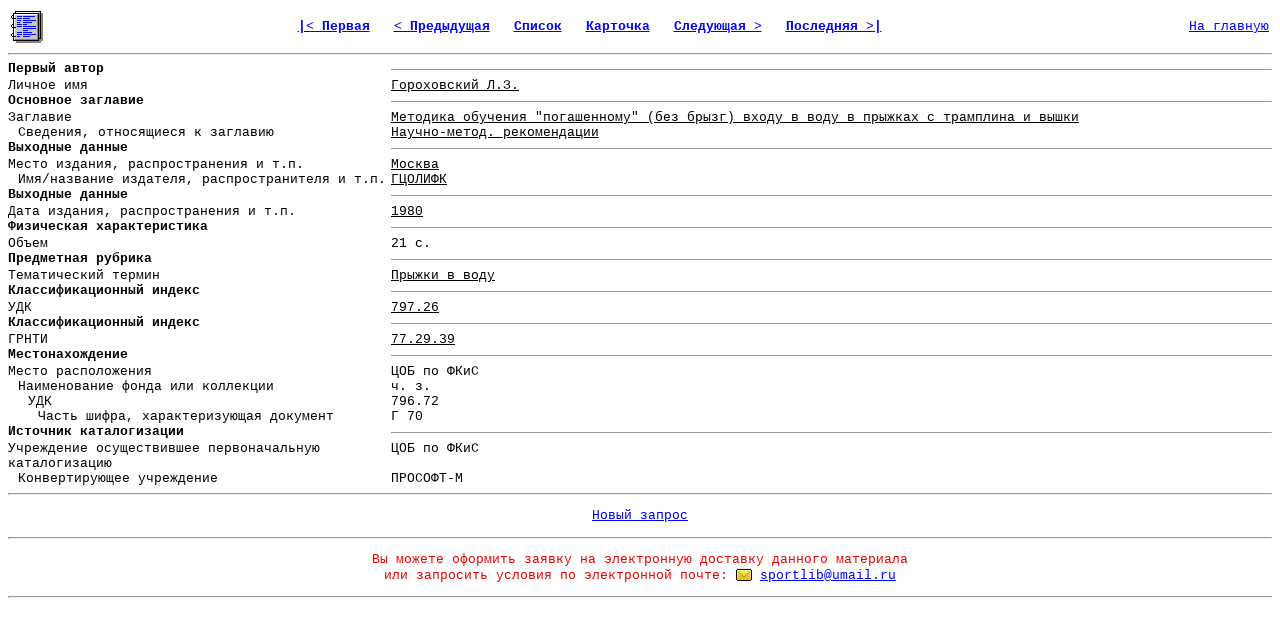

--- FILE ---
content_type: text/html; charset=windows-1251
request_url: http://lib.sportedu.ru/Document.idc?DocID=15464&DocQuerID=NULL&DocTypID=NULL&QF=&Pg=100&Cd=Win&Tr=0&On=0&DocQuerItmID=
body_size: 15863
content:
<html>

<head>
<meta http-equiv="Content-Type" content="text/html; charset=windows-1251">
<meta name="Description" content="Из фонда научной библиотеки Российского Государственного Университета Физической Культуры, Спорта, Молодежи и Туризма">
<meta name="Keywords" content="библиотека, текст, книга, спорт, физкультура, физическая культура">
<title>Запись</title>
</head>

<body bgcolor="#FFFFFF" link="#0000FF" vlink="#000080" style="font-family: Courier New; font-size: 10pt">

<table border="0" width=100%>

<tr>
<td>


<img src="Images/Record.gif" width="32" height="32" alt="Полная запись" border="0">
</td>

<td align="center"><font size="2"><strong> 



  
  <a href="Document.idc?DocID=349323&amp;DocQuerID=NULL&amp;DocTypID=NULL&amp;QF=&amp;Pg=100&amp;Cd=Win&amp;Tr=0&amp;On=0&amp;DocQuerItmID=">
  
  
  |&lt;&nbsp;Первая</a>&nbsp;&nbsp;
  

  
  
  <a href="Document.idc?DocID=77177&amp;DocQuerID=NULL&amp;DocTypID=NULL&amp;QF=&amp;Pg=100&amp;Cd=Win&amp;Tr=0&amp;On=0&amp;DocQuerItmID=">
  
  
  &lt;&nbsp;Предыдущая</a>&nbsp;&nbsp;
  
  

  <a href="DocQuery.idc?DocQuerID=NULL&amp;DocTypID=NULL&amp;QF=&amp;St=78401&amp;Pg=100&amp;Cd=Win&amp;Tr=0&amp;On=0&amp;DocQuerItmID=">
  
  
  Список</a>&nbsp;&nbsp;

  <a href="BiblCard.idc?DocID=15464&amp;DocQuerID=NULL&amp;DocTypID=NULL&amp;QF=&amp;Pg=100&amp;Cd=Win&amp;Tr=0&amp;On=0&amp;DocQuerItmID=">
  
  
  Карточка</a>&nbsp;&nbsp;
  
  
  
  <a href="Document.idc?DocID=15465&amp;DocQuerID=NULL&amp;DocTypID=NULL&amp;QF=&amp;Pg=100&amp;Cd=Win&amp;Tr=0&amp;On=0&amp;DocQuerItmID=">
  
  
  Следующая&nbsp;&gt;</a>&nbsp;&nbsp;
  
  

  
  <a href="Document.idc?DocID=372474&amp;DocQuerID=NULL&amp;DocTypID=NULL&amp;QF=&amp;Pg=100&amp;Cd=Win&amp;Tr=0&amp;On=0&amp;DocQuerItmID=">
  
  
  Последняя&nbsp;&gt;|</a>&nbsp;&nbsp;
  

 

</font></strong></td>



<td align="right"><font size="2"><a href="http://lib.sportedu.ru">На&nbsp;главную</a></font></td>

</tr>
</table>

<hr>

<table border="0" cellpadding="0" cellspacing="0">

 
 <tr>
 <td valign="top" bgcolor="#FFFFFF"><font size="2"><strong>Первый автор</Strong></font></td>
 <td width="4" valign="top" bgcolor="#FFFFFF"></td>
 <td valign="top" bgcolor="#FFFFFF"><hr size="1"></td></tr>
 
 <tr>
 <td width="30%" align="left" valign="top" bgcolor="#FFFFFF">
    <p style="border-left: 0px solid rgb(255,255,255)">
    <font size="2">Личное имя</font></p>
 </td>
 <td width="4" valign="top" bgcolor="#FFFFFF"></td>
 <td align="left" valign="top" bgcolor="#FFFFFF">
    
      
        
          
            
              
                
                  
                    
                      <a href="2ExtQuery.idc?Pg=100&amp;Cd=Win&amp;Tr=0&amp;DocQuerItm=гороховский%20л.з.&amp;DesFldID=1" rel="nofollow">
                      <font size="2" color="#000000">Гороховский Л.З.</font></a>
                    
                  
                
              
            
          
        
      
    
 </td>
</tr>

 
 <tr>
 <td valign="top" bgcolor="#FFFFFF"><font size="2"><strong>Основное заглавие</Strong></font></td>
 <td width="4" valign="top" bgcolor="#FFFFFF"></td>
 <td valign="top" bgcolor="#FFFFFF"><hr size="1"></td></tr>
 
 <tr>
 <td width="30%" align="left" valign="top" bgcolor="#FFFFFF">
    <p style="border-left: 0px solid rgb(255,255,255)">
    <font size="2">Заглавие</font></p>
 </td>
 <td width="4" valign="top" bgcolor="#FFFFFF"></td>
 <td align="left" valign="top" bgcolor="#FFFFFF">
    
      
        
          
            
              
                
                  
                    
                      <a href="2ExtQuery.idc?Pg=100&amp;Cd=Win&amp;Tr=0&amp;DocQuerItm=методика%20обучения%20%22погашенному%22%20%28без%20брызг%29%20входу%20в%20воду%20в%20прыжках%20с%20трамплина%20и%20вышки&amp;DesFldID=74" rel="nofollow">
                      <font size="2" color="#000000">Методика обучения &quot;погашенному&quot; (без брызг) входу в воду в прыжках с трамплина и вышки</font></a>
                    
                  
                
              
            
          
        
      
    
 </td>
</tr>

 
 <tr>
 <td width="30%" align="left" valign="top" bgcolor="#FFFFFF">
    <p style="border-left: 10px solid rgb(255,255,255)">
    <font size="2">Сведения, относящиеся к заглавию</font></p>
 </td>
 <td width="4" valign="top" bgcolor="#FFFFFF"></td>
 <td align="left" valign="top" bgcolor="#FFFFFF">
    
      
        
          
            
              
                
                  
                    
                      <a href="2ExtQuery.idc?Pg=100&amp;Cd=Win&amp;Tr=0&amp;DocQuerItm=научно-метод.%20рекомендации&amp;DesFldID=91" rel="nofollow">
                      <font size="2" color="#000000">Научно-метод. рекомендации</font></a>
                    
                  
                
              
            
          
        
      
    
 </td>
</tr>

 
 <tr>
 <td valign="top" bgcolor="#FFFFFF"><font size="2"><strong>Выходные данные</Strong></font></td>
 <td width="4" valign="top" bgcolor="#FFFFFF"></td>
 <td valign="top" bgcolor="#FFFFFF"><hr size="1"></td></tr>
 
 <tr>
 <td width="30%" align="left" valign="top" bgcolor="#FFFFFF">
    <p style="border-left: 0px solid rgb(255,255,255)">
    <font size="2">Место издания, распространения и т.п.</font></p>
 </td>
 <td width="4" valign="top" bgcolor="#FFFFFF"></td>
 <td align="left" valign="top" bgcolor="#FFFFFF">
    
      
        
          
            
              
                
                  
                    
                      <a href="2ExtQuery.idc?Pg=100&amp;Cd=Win&amp;Tr=0&amp;DocQuerItm=москва&amp;DesFldID=99" rel="nofollow">
                      <font size="2" color="#000000">Москва</font></a>
                    
                  
                
              
            
          
        
      
    
 </td>
</tr>

 
 <tr>
 <td width="30%" align="left" valign="top" bgcolor="#FFFFFF">
    <p style="border-left: 10px solid rgb(255,255,255)">
    <font size="2">Имя/название издателя, распространителя и т.п.</font></p>
 </td>
 <td width="4" valign="top" bgcolor="#FFFFFF"></td>
 <td align="left" valign="top" bgcolor="#FFFFFF">
    
      
        
          
            
              
                
                  
                    
                      <a href="2ExtQuery.idc?Pg=100&amp;Cd=Win&amp;Tr=0&amp;DocQuerItm=гцолифк&amp;DesFldID=9" rel="nofollow">
                      <font size="2" color="#000000">ГЦОЛИФК</font></a>
                    
                  
                
              
            
          
        
      
    
 </td>
</tr>

 
 <tr>
 <td valign="top" bgcolor="#FFFFFF"><font size="2"><strong>Выходные данные</Strong></font></td>
 <td width="4" valign="top" bgcolor="#FFFFFF"></td>
 <td valign="top" bgcolor="#FFFFFF"><hr size="1"></td></tr>
 
 <tr>
 <td width="30%" align="left" valign="top" bgcolor="#FFFFFF">
    <p style="border-left: 0px solid rgb(255,255,255)">
    <font size="2">Дата издания, распространения и т.п.</font></p>
 </td>
 <td width="4" valign="top" bgcolor="#FFFFFF"></td>
 <td align="left" valign="top" bgcolor="#FFFFFF">
    
      
        
          
            
              
                
                  
                    
                      <a href="2ExtQuery.idc?Pg=100&amp;Cd=Win&amp;Tr=0&amp;DocQuerItm=1980&amp;DesFldID=42" rel="nofollow">
                      <font size="2" color="#000000">1980</font></a>
                    
                  
                
              
            
          
        
      
    
 </td>
</tr>

 
 <tr>
 <td valign="top" bgcolor="#FFFFFF"><font size="2"><strong>Физическая характеристика</Strong></font></td>
 <td width="4" valign="top" bgcolor="#FFFFFF"></td>
 <td valign="top" bgcolor="#FFFFFF"><hr size="1"></td></tr>
 
 <tr>
 <td width="30%" align="left" valign="top" bgcolor="#FFFFFF">
    <p style="border-left: 0px solid rgb(255,255,255)">
    <font size="2">Объем</font></p>
 </td>
 <td width="4" valign="top" bgcolor="#FFFFFF"></td>
 <td align="left" valign="top" bgcolor="#FFFFFF">
    
      
        
          
            
              <font size="2">21 с.</font>
            
          
        
      
    
 </td>
</tr>

 
 <tr>
 <td valign="top" bgcolor="#FFFFFF"><font size="2"><strong>Предметная рубрика</Strong></font></td>
 <td width="4" valign="top" bgcolor="#FFFFFF"></td>
 <td valign="top" bgcolor="#FFFFFF"><hr size="1"></td></tr>
 
 <tr>
 <td width="30%" align="left" valign="top" bgcolor="#FFFFFF">
    <p style="border-left: 0px solid rgb(255,255,255)">
    <font size="2">Тематический термин</font></p>
 </td>
 <td width="4" valign="top" bgcolor="#FFFFFF"></td>
 <td align="left" valign="top" bgcolor="#FFFFFF">
    
      
        
          
            
              
                
                  
                    
                      <a href="2ExtQuery.idc?Pg=100&amp;Cd=Win&amp;Tr=0&amp;DocQuerItm=прыжки%20в%20воду&amp;DesFldID=47" rel="nofollow">
                      <font size="2" color="#000000">Прыжки в воду</font></a>
                    
                  
                
              
            
          
        
      
    
 </td>
</tr>

 
 <tr>
 <td valign="top" bgcolor="#FFFFFF"><font size="2"><strong>Классификационный индекс</Strong></font></td>
 <td width="4" valign="top" bgcolor="#FFFFFF"></td>
 <td valign="top" bgcolor="#FFFFFF"><hr size="1"></td></tr>
 
 <tr>
 <td width="30%" align="left" valign="top" bgcolor="#FFFFFF">
    <p style="border-left: 0px solid rgb(255,255,255)">
    <font size="2">УДК</font></p>
 </td>
 <td width="4" valign="top" bgcolor="#FFFFFF"></td>
 <td align="left" valign="top" bgcolor="#FFFFFF">
    
      
        
          
            
              
                
                  
                    
                      <a href="2ExtQuery.idc?Pg=100&amp;Cd=Win&amp;Tr=0&amp;DocQuerItm=797.26&amp;DesFldID=115" rel="nofollow">
                      <font size="2" color="#000000">797.26</font></a>
                    
                  
                
              
            
          
        
      
    
 </td>
</tr>

 
 <tr>
 <td valign="top" bgcolor="#FFFFFF"><font size="2"><strong>Классификационный индекс</Strong></font></td>
 <td width="4" valign="top" bgcolor="#FFFFFF"></td>
 <td valign="top" bgcolor="#FFFFFF"><hr size="1"></td></tr>
 
 <tr>
 <td width="30%" align="left" valign="top" bgcolor="#FFFFFF">
    <p style="border-left: 0px solid rgb(255,255,255)">
    <font size="2">ГРНТИ</font></p>
 </td>
 <td width="4" valign="top" bgcolor="#FFFFFF"></td>
 <td align="left" valign="top" bgcolor="#FFFFFF">
    
      
        
          
            
              
                
                  
                    
                      <a href="2ExtQuery.idc?Pg=100&amp;Cd=Win&amp;Tr=0&amp;DocQuerItm=77.29.39&amp;DesFldID=118" rel="nofollow">
                      <font size="2" color="#000000">77.29.39</font></a>
                    
                  
                
              
            
          
        
      
    
 </td>
</tr>

 
 <tr>
 <td valign="top" bgcolor="#FFFFFF"><font size="2"><strong>Местонахождение</Strong></font></td>
 <td width="4" valign="top" bgcolor="#FFFFFF"></td>
 <td valign="top" bgcolor="#FFFFFF"><hr size="1"></td></tr>
 
 <tr>
 <td width="30%" align="left" valign="top" bgcolor="#FFFFFF">
    <p style="border-left: 0px solid rgb(255,255,255)">
    <font size="2">Место расположения</font></p>
 </td>
 <td width="4" valign="top" bgcolor="#FFFFFF"></td>
 <td align="left" valign="top" bgcolor="#FFFFFF">
    
      
        <font size="2">ЦОБ по ФКиС</font>
      
    
 </td>
</tr>

 
 <tr>
 <td width="30%" align="left" valign="top" bgcolor="#FFFFFF">
    <p style="border-left: 10px solid rgb(255,255,255)">
    <font size="2">Наименование фонда или коллекции</font></p>
 </td>
 <td width="4" valign="top" bgcolor="#FFFFFF"></td>
 <td align="left" valign="top" bgcolor="#FFFFFF">
    
      
        <font size="2">ч. з.</font>
      
    
 </td>
</tr>

 
 <tr>
 <td width="30%" align="left" valign="top" bgcolor="#FFFFFF">
    <p style="border-left: 20px solid rgb(255,255,255)">
    <font size="2">УДК</font></p>
 </td>
 <td width="4" valign="top" bgcolor="#FFFFFF"></td>
 <td align="left" valign="top" bgcolor="#FFFFFF">
    
      
        <font size="2">796.72</font>
      
    
 </td>
</tr>

 
 <tr>
 <td width="30%" align="left" valign="top" bgcolor="#FFFFFF">
    <p style="border-left: 30px solid rgb(255,255,255)">
    <font size="2">Часть шифра, характеризующая документ</font></p>
 </td>
 <td width="4" valign="top" bgcolor="#FFFFFF"></td>
 <td align="left" valign="top" bgcolor="#FFFFFF">
    
      
        <font size="2">Г 70</font>
      
    
 </td>
</tr>

 
 <tr>
 <td valign="top" bgcolor="#FFFFFF"><font size="2"><strong>Источник каталогизации</Strong></font></td>
 <td width="4" valign="top" bgcolor="#FFFFFF"></td>
 <td valign="top" bgcolor="#FFFFFF"><hr size="1"></td></tr>
 
 <tr>
 <td width="30%" align="left" valign="top" bgcolor="#FFFFFF">
    <p style="border-left: 0px solid rgb(255,255,255)">
    <font size="2">Учреждение осуществившее первоначальную каталогизацию</font></p>
 </td>
 <td width="4" valign="top" bgcolor="#FFFFFF"></td>
 <td align="left" valign="top" bgcolor="#FFFFFF">
    
      
        
          <font size="2">ЦОБ по ФКиС</font>
        
      
    
 </td>
</tr>

 
 <tr>
 <td width="30%" align="left" valign="top" bgcolor="#FFFFFF">
    <p style="border-left: 10px solid rgb(255,255,255)">
    <font size="2">Конвертирующее учреждение</font></p>
 </td>
 <td width="4" valign="top" bgcolor="#FFFFFF"></td>
 <td align="left" valign="top" bgcolor="#FFFFFF">
    
      
        
          <font size="2">ПРОСОФТ-М</font>
        
      
    
 </td>
</tr>


</table>

<hr>
<p align="center"><font size="2">



<a href="Catalog.idc?QF=&amp;Cd=Win">Новый&nbsp;запрос</a>

</font></p>

<hr>












<p align="center"><font size="2" color="#F00000">
Вы можете оформить заявку на электронную доставку данного материала<br> 
или запросить условия по электронной почте:</font> 
<a href="mailto:sportlib@umail.ru"><img src="Images/Mail.gif" WIDTH="16" HEIGHT="16" alt="" border="0" align="absbottom"></a>
<font size="2"><a href="mailto:sportlib@umail.ru?
Subject=Order%20for%20DDS%20(15464)&
Body=Предварительная%20заявка%20на%20электронную%20доставку%20документа%2015464%0D%0A%0D%0A
Пожалуйста%2C%20сообщите%20свое%20полное%20имя%2C%20фамилию%20и%20отчество%3A%20%0D%0A
место%20жительства%20%28достаточно%20указать%20город%20и%20страну/регион%29%3A%20%0D%0A
вашу%20профессию%20или%20род%20деятельности%3A%20%0D%0A
цель%20заказа%3A%20%0D%0A%20%20%20%20%20%20%20%20%20%20%20%20%20%20%20%0D%0A
После%20обработки%20вашей%20заявки%20мы%20сообщим%20вам%20о%20возможности%20выполнения%20данного%20заказа%20и%20его%20полной%20стоимости.%0D%0A
Более%20подробную%20информацию%20об%20общих%20правилах%20заказа%20эл.%20материалов%20в%20нашей%20библиотеке%20и%20условиях%20выполнения%20заявок%20Вы%20можете%20запросить%2C%20воспользовавшись%20соседней%20гиперссылкой%20на%20той%20же%20веб-странице.">
sportlib@umail.ru</a></font></p>




<hr>

<table width="100%">
<tr>

<td align="center">

<!-- Catalog -->

</td>

</tr>
</table>

<p aligh="center">
</p>

</body>
</html>
